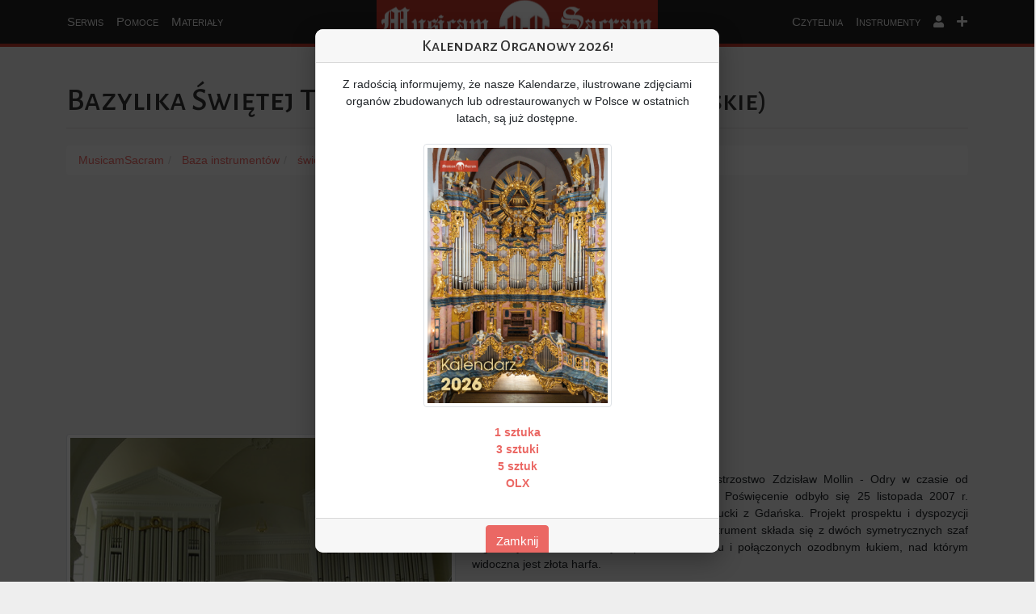

--- FILE ---
content_type: text/html; charset=UTF-8
request_url: https://musicamsacram.pl/instrumenty/1059-swiety-krzyz-bazylika-swietej-trojcy
body_size: 14376
content:
<!DOCTYPE html>
<html lang="pl">

<head>
    <meta charset="utf-8" />
    <meta name="viewport" content="width=device-width, initial-scale=1.0" />
<link href="/favicon.ico" type="image/x-icon" rel="icon" />
<link href="/favicon.ico" type="image/x-icon" rel="shortcut icon" />
     <title>Święty Krzyż ( Bazylika Świętej Trójcy) </title>
<meta name="description" content="Opis instrumentu w miejscu Bazylika Świętej Trójcy w miejscowości Święty Krzyż, województwo Świętokrzyskie. Głosów: 34, traktura: mechaniczna">
<meta name="keywords" content="psalm, organy, organista, nuty, propozycje pieśni, propozycje śpiewów, chorał gregoriański, śpiew, muzyka kościelna, muzyka liturgiczna, muzyka religijna, pomoce dla organistów">
<link rel="canonical" href="https://musicamsacram.pl/instrumenty/1059-swiety-krzyz-bazylika-swietej-trojcy"/>
<meta property="og:title" content="Święty Krzyż ( Bazylika Świętej Trójcy) " />
<meta property="og:description" content="Opis instrumentu w miejscu Bazylika Świętej Trójcy w miejscowości Święty Krzyż, województwo Świętokrzyskie. Głosów: 34, traktura: mechaniczna" />
<meta property="og:image" content="https://musicamsacram.pl/files/instrument/1059/xvga_swiety_krzyz_trojcy2.jpg" />

<meta name="twitter:title" content="Święty Krzyż ( Bazylika Świętej Trójcy) " />
<meta name="twitter:description" content="Opis instrumentu w miejscu Bazylika Świętej Trójcy w miejscowości Święty Krzyż, województwo Świętokrzyskie. Głosów: 34, traktura: mechaniczna" />
<meta name="twitter:image" content="https://musicamsacram.pl/files/instrument/1059/xvga_swiety_krzyz_trojcy2.jpg" />
<script type="application/ld+json">{"@context":"https://schema.org","@type":"WebPage"}</script>
   
    <script>
        window.Laravel = {
            csrfToken: 'lmC5EncQF8LITu9Amj2KWGydxBfXQJLeRMA40eQQ'
        }
    </script>
    <!-- Witaj Przyjacielu, co słychać? -->
<link href="/vendor/fontawesome-free-5.15.4-web/css/all.min.css" rel="stylesheet" />
<link href="/vendor/bootstrap-5.0.2-dist/css/bootstrap.min.css" rel="stylesheet" />
<link href="https://musicamsacram.pl/css/style.min.css?v=1769668333" rel="stylesheet" />
<link href="/vendor/jquery-ui-1.12.0/jquery-ui.min.css" rel="stylesheet" />
<link href="/vendor/datatables/jquery.dataTables.min.css" rel="stylesheet" />
<link href="https://musicamsacram.pl/css/rrssb.css?v=1769668333" rel="stylesheet" />
<meta name="csrf-token" content="lmC5EncQF8LITu9Amj2KWGydxBfXQJLeRMA40eQQ" />
        <meta http-equiv="Cache-Control" content="no-cache, no-store, must-revalidate" />
    <meta http-equiv="Pragma" content="no-cache" />
    <meta http-equiv="Expires" content="0" />

    <link rel="stylesheet" href="/css/leaflet.css" />
    <link rel="stylesheet" href="/css/free_map_style.css" />
    <link href="/css/lightbox.css" rel="stylesheet" />

    <style>
        #opis_instrumentu td {
            padding: 5px 25px 0 10px;
        }

        .videoWrapper {
            position: relative;
            padding-bottom: 56.25%;
            /* 16:9 */
            padding-top: 25px;
            height: 0;
        }

        .videoWrapper iframe {
            position: absolute;
            top: 0;
            left: 0;
            width: 100%;
            height: 100%;
        }

        .table>tbody>tr>td {
            white-space: nowrap;
        }

        @media only screen and (min-width: 320px) {
            .grid-container {
                -moz-column-count: 1;
                -moz-column-gap: 10px;
                -webkit-column-count: 1;
                -webkit-column-gap: 10px;
                column-count: 1;
                column-gap: 10px;
            }
        }

        @media only screen and (min-width: 768px) {
            .grid-container {
                -moz-column-count: 2;
                -moz-column-gap: 10px;
                -webkit-column-count: 2;
                -webkit-column-gap: 10px;
                column-count: 2;
                column-gap: 10px;
            }
        }

        @media only screen and (min-width: 1200px) {
            .grid-container {
                -moz-column-count: 3;
                -moz-column-gap: 10px;
                -webkit-column-count: 3;
                -webkit-column-gap: 10px;
                column-count: 3;
                column-gap: 10px;
            }
        }

        .sub-grid {
            display: inline-block;
            width: 100%;
        }

        .ms-main-img-resp {
            width: 45%;
        }

        @media only screen and (max-width: 768px) {
            .ms-main-img-resp {
                width: 100%;
            }
        }



        table.table-fit {
            width: auto !important;
            table-layout: auto !important;
        }

        table.table-fit thead th,
        table.table-fit tfoot th {
            width: auto !important;
            min-width: 200px;
        }

        table.table-fit tbody td,
        table.table-fit tfoot td {
            width: auto !important;
              min-width: 200px;
        }

    </style>
                 <script async src="https://pagead2.googlesyndication.com/pagead/js/adsbygoogle.js?client=ca-pub-2575162454140464"
     crossorigin="anonymous"></script>
        
    <style>
    .popup-backdrop {
        position: fixed;
        top: 0;
        left: 0;
        width: 100%;
        height: 100%;
        background-color: rgba(0, 0, 0, 0.7);
        display: none;
        justify-content: center;
        align-items: center;
        z-index: 1050;
    }

    .popup-content {
        background: white;
        border-radius: 10px;
        max-width: 500px;
        width: 90%;
        max-height: 90vh;
        overflow-y: auto;
        box-shadow: 0 10px 30px rgba(0, 0, 0, 0.3);
    }

    .popup-show {
        display: flex !important;
    }

    body.popup-open {
        overflow: hidden;
    }

    #img-kalendarz {
        max-width: 300px;
        max-height: 300px;
    }
</style>
<link href="/css/lightbox.css" rel="stylesheet" />
</head>

<body>
    <a href="/">
    <div id="logo"></div>
</a>
<nav class="navbar navbar-expand-lg navbar-dark">
    <div class="container-fluid">



        <button class="navbar-toggler" type="button" data-bs-toggle="collapse" data-bs-target="#navbarSupportedContent"
            aria-controls="navbarSupportedContent" aria-expanded="false" aria-label="Toggle navigation">
            <span class="navbar-toggler-icon"></span>
        </button>
        <div class="collapse navbar-collapse" id="navbarSupportedContent">
            <ul class="navbar-nav mr-auto mb-2 mb-lg-0" id="navbar-left">

                <li class="nav-item dropdown">
                    <a class="nav-link dropdown-toggle  caret-off" href="#" id="navbarDropdown" role="button"
                        data-bs-toggle="dropdown" aria-expanded="false">
                        Serwis
                    </a>
                    <ul class="dropdown-menu" aria-labelledby="navbarDropdown">



                        <li><a class="dropdown-item" href="https://musicamsacram.pl/nowosci"
                                title="Nowości i wydarzenia muzyczne">Nowości
                                Muzyczne</a></li>
                        <li><a class="dropdown-item" href="https://musicamsacram.pl/o-stronie" title="O stronie">O
                                Stronie</a></li>
                        <li><a class="dropdown-item" href="https://musicamsacram.pl/premium" title="Pakiet PREMIUM"><b
                                    style="color: red;">Pakiet PREMIUM</b></a></li>
                        <li><a class="dropdown-item" href="https://osemkowa.pl/pl/c/MusicamSacram.pl/159"
                                title="Kup gadżety" target="_blank"><b style="color: red;">Kup gadżety</b></a></li>

                        <hr class="dropdown-divider" />
                        <li><a class="dropdown-item" href="https://www.facebook.com/groups/1050032248507295/"
                                title="Szukam pracy" target="_blank">Ogłoszenia</a></li>



                    </ul>
                </li>
                <li class="nav-item dropdown ">
                    <a class="nav-link dropdown-toggle  caret-off " href="#" id="navbarDropdown" role="button"
                        data-bs-toggle="dropdown" aria-expanded="false">
                        Pomoce
                    </a>
                    <ul class="dropdown-menu" aria-labelledby="navbarDropdown">



                        <li><a class="dropdown-item" href="https://musicamsacram.pl/propozycje-spiewow/dzisiaj"
                                title="Dzisiejsza liturgia">Liturgia na dziś</a>
                        </li>
                        <li><a class="dropdown-item" href="https://musicamsacram.pl/propozycje-spiewow/jutro"
                                title="Liturgia na jutro">Liturgia na jutro</a></li>
                        <li><a class="dropdown-item" href="https://musicamsacram.pl/propozycje-spiewow"
                                title="Liturgia na cały tydzień">Liturgia na
                                tydzień</a></li>

                        <hr class="dropdown-divider" />
                        <li><a class="dropdown-item" href="https://musicamsacram.pl/propozycje-spiewow/msze-okolicznosciowe"
                                title="Propozycje pieśni na msze okolicznościowe">Msze okolicznościowe</a></li>
                        <hr class="dropdown-divider" />
                        <li><a class="dropdown-item" href="https://musicamsacram.pl/utwory-organowe"
                                title="Propozycje utworów organowych">
                                 Utwory organowe
                            </a></li>
                        <li><a class="dropdown-item" href="https://musicamsacram.pl/slajdy" title="Propozycje slajdów">
                                 Slajdy
                            </a></li>
                                                <hr class="dropdown-divider" />
                        <li><a class="dropdown-item" href="https://musicamsacram.pl/kalendarz-organisty"
                                title="Kalendarz Organisty">Kalendarz
                                Organisty</a></li>


                    </ul>
                </li>
                <li class="nav-item dropdown">
                    <a class="nav-link dropdown-toggle caret-off" href="#" id="navbarDropdown" role="button"
                        data-bs-toggle="dropdown" aria-expanded="false">
                        Materiały
                    </a>
                    <ul class="dropdown-menu" aria-labelledby="navbarDropdown">



                        <li>
                            <a class="dropdown-item" href="https://musicamsacram.pl/choral"
                                title="Chorał gregoriański">Chorał Gregoriański</a>
                        </li>
                        <li>
                            <a class="dropdown-item" href="https://musicamsacram.pl/kyriale"
                                title="Kyriale">Kyriale</a>
                        </li>
                        <li>
                            <a class="dropdown-item" href="https://musicamsacram.pl/propria"
                                title="Propria do Mszy Trydenckiej">Propria
                                (KRR)</a>
                        </li>
                        <li>
                            <a class="dropdown-item" href="https://musicamsacram.pl/liturgia_horarum"
                                title="Liturgia Godzin">Liturgia
                                Horarum</a>
                        </li>
                        <li>
                            <a class="dropdown-item" href="https://musicamsacram.pl/antyfony"
                                title="Antyfony mszalne">Antyfony mszalne</a>
                        </li>
                        <hr class="dropdown-divider" />

                        <li>
                            <a class="dropdown-item" href="/spiewnik" title="Śpiewnik MusicamSacram">Śpiewnik</a>
                        </li>
                        <li>
                            <a class="dropdown-item" href="https://musicamsacram.pl/nuty" title="Nuty">Nuty</a>
                        </li>


                    </ul>
                </li>




            </ul>
            <ul class="navbar-nav ms-auto mb-2 mb-lg-0" id="navbar-right">

                <li class="nav-item dropdown">
                    <a class="nav-link dropdown-toggle  caret-off" href="#" id="navbarDropdown" role="button"
                        data-bs-toggle="dropdown" aria-expanded="false">
                        Czytelnia
                    </a>
                    <ul class="dropdown-menu dropdown-menu-end" aria-labelledby="navbarDropdown">


                        <li><a class="dropdown-item" href="https://musicamsacram.pl/dokumenty"
                                title="Dokumenty">Dokumenty</a></li>
                        <li><a class="dropdown-item" href="https://musicamsacram.pl/artykuly"
                                title="Artykuły">Artykuły</a></li>


                    </ul>
                </li>
                <li class="nav-item dropdown">
                    <a class="nav-link dropdown-toggle  caret-off" href="#" id="navbarDropdown" role="button"
                        data-bs-toggle="dropdown" aria-expanded="false">
                        Instrumenty
                    </a>
                    <ul class="dropdown-menu dropdown-menu-end" aria-labelledby="navbarDropdown">



                        <li><a class="dropdown-item" href="https://musicamsacram.pl/instrumenty"
                                title="Wyświetl bazę organów">Wyświetl</a>
                        </li>
                        <li><a class="dropdown-item" href="https://musicamsacram.pl/instrumenty/create"
                                title="Dodaj nowy instrument do bazy organów">Dodaj Nowy</a>
                        </li>
                        <li><a class="dropdown-item" href="https://musicamsacram.pl/instrumenty/zarzadzanie"
                                title="Zarządzanie dodanymi instrumentami">Zarządzanie</a></li>
                        <hr class="dropdown-divider" />
                        <li><a class="dropdown-item" href="/organmistrzostwo"
                                title="Lista firm organmistrzowskich">Firmy
                                organmistrzowskie</a></li>

                    </ul>
                </li>



                <li class="nav-item dropdown">
                    <a class="nav-link dropdown-toggle  caret-off" href="#" id="navbarDropdown" role="button"
                        data-bs-toggle="dropdown" aria-expanded="false">
                        <i class="fa fa-user"></i>
                    </a>
                    <ul class="dropdown-menu dropdown-menu-end" aria-labelledby="navbarDropdown">


                                                    <li><a class="dropdown-item" href="https://musicamsacram.pl/logowanie" title="Zaloguj się">Logowanie</a>
                            </li>
                            <li><a class="dropdown-item" href="https://musicamsacram.pl/rejestracja"
                                    title="Zarejestruj się">Rejestracja</a></li>
                        

                    </ul>
                </li>



                <li class="nav-item dropdown">
                    <a class="nav-link dropdown-toggle notification caret-off" href="#" id="navbarDropdown"
                        role="button" data-bs-toggle="dropdown" aria-expanded="false">
                        <i class="fa fa-plus"></i>
                    </a>
                    <ul class="dropdown-menu dropdown-menu-end" aria-labelledby="navbarDropdown">

                        <li>
                            <a class="dropdown-item" href="https://musicamsacram.pl/szukaj"
                                title="Wyszukiwarka">Wyszukiwarka</a>
                        </li>
                        <li>
                            <a class="dropdown-item" href="https://musicamsacram.pl/posluchaj-dobrej-muzyki"
                                title="Posłuchaj dobrej muzyki">Posłuchaj dobrej
                                muzyki</a>
                        </li>

                                            </ul>
                </li>
            </ul>

        </div>
    </div>
</nav>


        
    <div class="container">
                            <div class="row">
    <div class="col-xs-12">
        <h1 class="page-header" vocab="http://schema.org/" typeof="Place"><span
                property="name">Bazylika Świętej Trójcy</span>
            <small property="address" typeof="PostalAddress"><span
                    property="addressLocality">Święty Krzyż</span>
                (<span
                    property="addressRegion">świętokrzyskie</span>)
            </small>
        </h1>
        <ol class="breadcrumb" vocab="http://schema.org/" typeof="BreadcrumbList">
            <li property="itemListElement" typeof="ListItem">
                <a property="item" typeof="WebPage" href="/"><span property="name">MusicamSacram</span></a>
                <meta property="position" content="1">
            </li>
            <li property="itemListElement" typeof="ListItem">
                <a property="item" typeof="WebPage" href="https://musicamsacram.pl/instrumenty"><span property="name">Baza
                        instrumentów</span></a>
                <meta property="position" content="2">
            </li>
            <li property="itemListElement" typeof="ListItem">
                <a property="item" typeof="WebPage"
                    href="https://musicamsacram.pl/instrumenty/szukaj?woj=%C5%9Awi%C4%99tokrzyskie">
                    <span property="name">
                        świętokrzyskie</span>
                </a>
                <meta property="position" content="3">
            </li>
            <li property="itemListElement" typeof="ListItem">
                <a property="item" typeof="WebPage"
                    href="https://musicamsacram.pl/instrumenty/szukaj?woj=%C5%9Awi%C4%99tokrzyskie&amp;miejscowosc=%C5%9Awi%C4%99ty%20Krzy%C5%BC">
                    <span property="name">Święty Krzyż</span>
                </a>
                <meta property="position" content="4">
            </li>
            <li>

                Bazylika Świętej Trójcy
            </li>
        </ol>
    </div>
</div>

        
        
        
                    <div class="row">
                <div class="col-xs-12">

                                            
                    <div class="float-start ms-main-img-resp" style="padding-right: 20px;">
                                                <a href="/files/instrument/1059/xvga_swiety_krzyz_trojcy1.jpg" data-lightbox="images" data-title="Prospekt"><img
                                class="img-fluid img-thumbnail" style="width:100%;"
                                src="/files/instrument/1059/vga_swiety_krzyz_trojcy1.jpg" alt="Prospekt"></a>
                        <h4 class="text-center" style="clear: both;">Prospekt</h4>
                    </div>


                    <h2>Opis Instrumentu</h2>
                    <div class="text-justify" id="opis_instrumentu"><p>Obecny instrument zbudowała firma Organmistrzostwo Zdzisław Mollin - Odry w czasie od października 2006 r. do października 2007 r. Poświęcenie odbyło się 25 listopada 2007 r. Podczas poświęcenia zagrał prof. Roman Perucki z Gdańska. Projekt prospektu i dyspozycji wykonali Tomasz Staniek i Zdzisław Mollin. Instrument składa się z dwóch symetrycznych szaf organowych rozmieszczonych po bokach chóru i połączonych ozodbnym łukiem, nad którym widoczna jest złota harfa.</p>
<p>Intonacja piszczałek: Jerzy Kukla i Zdzisław Mollin. Głosy języczkowe wykonane w firmie Killinger (Niemcy). Traktura elektryczna i elektronika z firmy Heuss (Niemcy). Głosy labialne drewniane i cynowe oraz Puzon 16', obudowa, wiatrownice i traktura gry mechaniczna (drewniana) z firmy Mollin.</p>
<p>Stół gry przylega do lewej szafy organowej a grający siedzi bokiem do prezbiterium. </p>
<p>Skala manuałów: C-g<sup>3</sup>; skala pedału: C-f<sup>1</sup>.</p></div>


                    <div class="row">
    <div class="col-lg-12 text-center ad_page">
                   
            </div>
</div>
                        </div>
    </div>



<!-- /Zdjecie + Opis -->

<br style="clear: both;">

<!-- Wlasciwosci -->
    <div class="row">
        <div class="col-lg-12">
            <h2 class="page-header">Informacje o budowie</h2>
        </div>
    </div>

    <div class="row">
                    <div class="col-md-3">
                <div class="card card-default">
                    <div class="card-header">Budowniczy</div>
                    <div class="card-body">
                        Zdzisław Mollin
                    </div>
                </div>
            </div>
                                    <div class="col-md-3">
                <div class="card card-default">
                    <div class="card-header">Rok zakończenia budowy</div>
                    <div class="card-body">
                        2007
                    </div>
                </div>
            </div>
                

    </div>


<!-- Wlasciwosci -->
<div class="row">
    <div class="col-lg-12">
        <h2 class="page-header">Właściwości</h2>
    </div>
</div>

<div class="row">
    <div class="col-md-3">
        <div class="card card-default">
            <div class="card-header">Liczba głosów</div>
            <div class="card-body">
                34

                
            </div>
        </div>
    </div>
    <div class="col-md-3">
        <div class="card card-default">
            <div class="card-header">Liczba klawiatur</div>
            <div class="card-body">
                3+P
            </div>
        </div>
    </div>
    <div class="col-md-3">
        <div class="card card-default">
            <div class="card-header">Traktura gry</div>
            <div class="card-body">
                mechaniczna
            </div>
        </div>
    </div>
    <div class="col-md-3">
        <div class="card card-default">
            <div class="card-header">Traktura rejestrów</div>
            <div class="card-body">
                elektryczna
            </div>
        </div>
    </div>
</div>

<div class="row">
    <div class="col-lg-9">
        <div class="card card-default">
            <div class="card-header">Dyspozycja instrumentu</div>
            <div class="table_wrapper">
                <div class="table-responsive">
                    <table class="table">
                        <thead>
                            <tr>
                                <th>Manuał I</th><th>Manuał II</th><th>Manuał III</th><th>Pedał</th> </tr>
                        </thead>
                        <tbody>
                            <tr><td>1. Burdon 16'</td><td>1. Kwintadena 8'</td><td>1. Flet pusty 8'</td><td>1. Pryncypałbas 16'</td></tr><tr><td>2. Pryncypał 8'</td><td>2. Flet Kryty 8'</td><td>2. Salicet 8'</td><td>2. Subbas 16'</td></tr><tr><td>3. Gedakt 8'</td><td>3. Flet rurkowy 4'</td><td>3. Vox coelestis 8'</td><td>3. Oktawbas 8'</td></tr><tr><td>4. Gemshorn 8'</td><td>4. Pryncypał 2'</td><td>4. Prestant 4'</td><td>4. Fletbas 8'</td></tr><tr><td>5. Oktawa 4'</td><td>5. Kwinta 11/3'</td><td>5. Flautino 4'</td><td>5. Chorałbas 4'</td></tr><tr><td>6. Flet minor 4'</td><td>6. Cymbel 3x </td><td>6. Nasard 2 2/3'</td><td>6. Mixtura 2 2/3' 5x</td></tr><tr><td>7. Kwinta 2 2/3'</td><td><span style="color: red; ">7. Krummhorn 8'</span></td><td>7. Flet leśny 2'</td><td><span style="color: red; ">7. Puzon 16'</span></td></tr><tr><td>8. Superoktawa 2'</td><td>Tremolo</td><td>8. Tercflet 1 3/5'</td><td></td></tr><tr><td>9. Mixtura 5x</td><td></td><td>9. Szarf 4x</td><td></td></tr><tr><td><span style="color: red; ">10. Trompet 8'</span></td><td></td><td><span style="color: red; ">10. Obój 8'</span></td><td></td></tr><tr><td></td><td></td><td>Tremolo</td><td></td></tr><tr><td></td><td></td><td>Dzwony (25 sztuk)</td><td></td></tr>
                        </tbody>
                    </table>
                </div>
            </div>
        </div>
    </div>
            <div class="col-md-3">
            <div class="card card-default">
                <div class="card-header">Pomoce</div>
                <div class="card-body">
                    Połączenia: II-I, III-I, III-II, I-P, II-P, III-P<br />
Setzer (4000 kombinacji)<br />
Crescendo A i B<br />
Tutti<br />
Wyłącznik głosów języczkowych<br />
Żaluzja manuału III
                </div>
            </div>
        </div>
    </div>


<!-- /Wlasciwosci -->

<!-- Nagrania -->
<!-- /Nagrania-->

<!-- Filmy -->
<!-- /Filmy-->


    <div class="row">
        <div class="col-lg-12">
            <h2 class="page-header">Zdjęcia</h2>
        </div>
    </div>

    <!-- Dodatkowe Zdjecia -->
    <div class="grid-container">

                                                
            <div class="sub-grid">
                                <a href="/files/instrument/1059/xvga_swiety_krzyz_trojcy2.jpg" data-lightbox="images" data-title="Stół gry"><img
                        class="img-fluid img-thumbnail" src="/files/instrument/1059/vga_swiety_krzyz_trojcy2.jpg"
                        alt="Stół gry"></a>
                <h4 class="text-center">Stół gry</h4>
            </div>

        

    </div>
<!-- /Dodatkowe Zdjecia -->

</div>
<!-- /.container -->

<br style="clear: both;" />

<br style="clear: both;" /><br />

<div class="container">
<div class="row">
    <div class="col-lg-12">
        <h2 class="page-header">Przybliżona lokalizacja</h2>
    </div>
</div>


<div id="map"></div>

<br /><br />

<div class="row">
            <div class="col-md-9">
            <div class="card card-default">
                <div class="card-header">Źródło</div>
                <div class="card-body">
                    Materiały własne
                </div>
            </div>
        </div>
        <div class="col-md-3">
        <div class="card card-default">
            <div class="card-header">Autor</div>
            <div class="card-body">
                Zdzisław Mollin
            </div>
        </div>
    </div>

</div>

<br /><br />
<p style="font-size: x-small; color: silver;">
    Ostatnia modyfikacja: 2017-02-07 19:12:35
</p>





    <h2 class="page-header">Zobacz również</h2>
    <div class="row">


        
                            <div class="col-xs-12 col-sm-4">
                    
                    <div class="card card-default">
                        <div class="card-header">Bazylika Świętej Trójcy – pozytyw w kaplicy Oleśnickich (Święty Krzyż)
                            - 7

                                                        głosów <a
                                href="https://musicamsacram.pl/instrumenty/3679-swiety-krzyz-bazylika-swietej-trojcy-pozytyw-w-kaplicy-olesnickich"><i
                                    class="fa fa-external-link-square"></i></a>
                        </div>
                        <div class="card-body">
                            <a
                                href="https://musicamsacram.pl/instrumenty/3679-swiety-krzyz-bazylika-swietej-trojcy-pozytyw-w-kaplicy-olesnickich"><img
                                    src="/files/instrument/3679/vga_0144ea6f5016bef2f210d8c0a7df7de9e912f7ebe9bdf85b26992978dfcd5ec1.jpg"
                                    class="img img-thumbnail img-fluid" style="max-height: 200px;" /></a>


                        </div>
                    </div>


                </div>
            
            
    </div>
    

    <div class="container">
        <div class="row">
        <div class="col-lg-6 col-sm-6 col-xs-12"></div>
        <div class="col-lg-6 col-sm-6 col-sx-12">
        <ul class="rrssb-buttons">
        <li class="rrssb-facebook">
            <a href="https://www.facebook.com/sharer/sharer.php?u=https://musicamsacram.pl/instrumenty/1059-swiety-krzyz-bazylika-swietej-trojcy"
               class="popup" title="Facebook"><span class="rrssb-icon">
              <svg xmlns="http://www.w3.org/2000/svg" viewbox="0 0 29 29">
                <path
                    d="M26.4 0H2.6C1.714 0 0 1.715 0 2.6v23.8c0 .884 1.715 2.6 2.6 2.6h12.393V17.988h-3.996v-3.98h3.997v-3.062c0-3.746 2.835-5.97 6.177-5.97 1.6 0 2.444.173 2.845.226v3.792H21.18c-1.817 0-2.156.9-2.156 2.168v2.847h5.045l-.66 3.978h-4.386V29H26.4c.884 0 2.6-1.716 2.6-2.6V2.6c0-.885-1.716-2.6-2.6-2.6z"></path>
              </svg></span><span class="rrssb-text">facebook</span></a>
        </li>
        <li class="rrssb-twitter"><a
                href="https://twitter.com/intent/tweet?text=%C5%9Awi%C4%99ty+Krzy%C5%BC+%28+Bazylika+%C5%9Awi%C4%99tej+Tr%C3%B3jcy%29++https%3A%2F%2Fmusicamsacram.pl%2Finstrumenty%2F1059-swiety-krzyz-bazylika-swietej-trojcy"
                title="Twitter"
                class="popup"><span class="rrssb-icon">
              <svg xmlns="http://www.w3.org/2000/svg" width="28" height="28" viewbox="0 0 28 28">
                <path
                    d="M24.253 8.756C24.69 17.08 18.297 24.182 9.97 24.62c-3.122.162-6.22-.646-8.86-2.32 2.702.18 5.375-.648 7.507-2.32-2.072-.248-3.818-1.662-4.49-3.64.802.13 1.62.077 2.4-.154-2.482-.466-4.312-2.586-4.412-5.11.688.276 1.426.408 2.168.387-2.135-1.65-2.73-4.62-1.394-6.965C5.574 7.816 9.54 9.84 13.802 10.07c-.842-2.738.694-5.64 3.434-6.48 2.018-.624 4.212.043 5.546 1.682 1.186-.213 2.318-.662 3.33-1.317-.386 1.256-1.248 2.312-2.4 2.942 1.048-.106 2.07-.394 3.02-.85-.458 1.182-1.343 2.15-2.48 2.71z"></path>
              </svg></span><span class="rrssb-text">twitter</span></a>
        </li>
        <li class="rrssb-googleplus"><a
                href="https://plus.google.com/share?url=https://musicamsacram.pl/instrumenty/1059-swiety-krzyz-bazylika-swietej-trojcy"
                title="Google+"
                class="popup"><span class="rrssb-icon">
              <svg xmlns="http://www.w3.org/2000/svg" width="24" height="24" viewbox="0 0 24 24">
                <path
                    d="M21 8.29h-1.95v2.6h-2.6v1.82h2.6v2.6H21v-2.6h2.6v-1.885H21V8.29zM7.614 10.306v2.925h3.9c-.26 1.69-1.755 2.925-3.9 2.925-2.34 0-4.29-2.016-4.29-4.354s1.885-4.353 4.29-4.353c1.104 0 2.014.326 2.794 1.105l2.08-2.08c-1.3-1.17-2.924-1.883-4.874-1.883C3.65 4.586.4 7.835.4 11.8s3.25 7.212 7.214 7.212c4.224 0 6.953-2.988 6.953-7.082 0-.52-.065-1.104-.13-1.624H7.614z"></path>
              </svg></span><span class="rrssb-text">google+</span></a>
        </li>
        <li class="rrssb-linkedin">
            <!-- Replace href with your meta and URL information--><a
                href="http://www.linkedin.com/shareArticle?mini=true&amp;url=https://musicamsacram.pl/instrumenty/1059-swiety-krzyz-bazylika-swietej-trojcy&amp;title=%C5%9Awi%C4%99ty+Krzy%C5%BC+%28+Bazylika+%C5%9Awi%C4%99tej+Tr%C3%B3jcy%29+&amp;summary=Opis+instrumentu+w+miejscu+Bazylika+%C5%9Awi%C4%99tej+Tr%C3%B3jcy+w+miejscowo%C5%9Bci+%C5%9Awi%C4%99ty+Krzy%C5%BC%2C+wojew%C3%B3dztwo+%C5%9Awi%C4%99tokrzyskie.+G%C5%82os%C3%B3w%3A+34%2C+traktura%3A+mechaniczna"
                title="LinkedIn"
                class="popup"><span class="rrssb-icon">
              <svg xmlns="http://www.w3.org/2000/svg" viewbox="0 0 28 28">
                <path
                    d="M25.424 15.887v8.447h-4.896v-7.882c0-1.98-.71-3.33-2.48-3.33-1.354 0-2.158.91-2.514 1.802-.13.315-.162.753-.162 1.194v8.216h-4.9s.067-13.35 0-14.73h4.9v2.087c-.01.017-.023.033-.033.05h.032v-.05c.65-1.002 1.812-2.435 4.414-2.435 3.222 0 5.638 2.106 5.638 6.632zM5.348 2.5c-1.676 0-2.772 1.093-2.772 2.54 0 1.42 1.066 2.538 2.717 2.546h.032c1.71 0 2.77-1.132 2.77-2.546C8.056 3.593 7.02 2.5 5.344 2.5h.005zm-2.48 21.834h4.896V9.604H2.867v14.73z"></path>
              </svg></span><span class="rrssb-text">linkedin</span></a>
        </li>
        <li class="rrssb-pinterest"><a
                href="http://pinterest.com/pin/create/button/?url=https://musicamsacram.pl/instrumenty/1059-swiety-krzyz-bazylika-swietej-trojcy&amp;description=Opis+instrumentu+w+miejscu+Bazylika+%C5%9Awi%C4%99tej+Tr%C3%B3jcy+w+miejscowo%C5%9Bci+%C5%9Awi%C4%99ty+Krzy%C5%BC%2C+wojew%C3%B3dztwo+%C5%9Awi%C4%99tokrzyskie.+G%C5%82os%C3%B3w%3A+34%2C+traktura%3A+mechaniczna"
                title="Pinterest" class="popup"><span
                    class="rrssb-icon">
              <svg xmlns="http://www.w3.org/2000/svg" width="28" height="28" viewbox="0 0 28 28">
                <path
                    d="M14.02 1.57c-7.06 0-12.784 5.723-12.784 12.785S6.96 27.14 14.02 27.14c7.062 0 12.786-5.725 12.786-12.785 0-7.06-5.724-12.785-12.785-12.785zm1.24 17.085c-1.16-.09-1.648-.666-2.558-1.22-.5 2.627-1.113 5.146-2.925 6.46-.56-3.972.822-6.952 1.462-10.117-1.094-1.84.13-5.545 2.437-4.632 2.837 1.123-2.458 6.842 1.1 7.557 3.71.744 5.226-6.44 2.924-8.775-3.324-3.374-9.677-.077-8.896 4.754.19 1.178 1.408 1.538.49 3.168-2.13-.472-2.764-2.15-2.683-4.388.132-3.662 3.292-6.227 6.46-6.582 4.008-.448 7.772 1.474 8.29 5.24.58 4.254-1.815 8.864-6.1 8.532v.003z"></path>
              </svg></span><span class="rrssb-text">pinterest</span></a>
        </li>
        <li class="rrssb-email"><a
                href="mailto:?subject=%C5%9Awi%C4%99ty+Krzy%C5%BC+%28+Bazylika+%C5%9Awi%C4%99tej+Tr%C3%B3jcy%29+&amp;body=Opis+instrumentu+w+miejscu+Bazylika+%C5%9Awi%C4%99tej+Tr%C3%B3jcy+w+miejscowo%C5%9Bci+%C5%9Awi%C4%99ty+Krzy%C5%BC%2C+wojew%C3%B3dztwo+%C5%9Awi%C4%99tokrzyskie.+G%C5%82os%C3%B3w%3A+34%2C+traktura%3A+mechaniczna%3A+https%3A%2F%2Fmusicamsacram.pl%2Finstrumenty%2F1059-swiety-krzyz-bazylika-swietej-trojcy"
                title="Email"><span
                    class="rrssb-icon">
              <svg xmlns="http://www.w3.org/2000/svg" width="28" height="28" viewbox="0 0 28 28">
                <path
                    d="M20.11 26.147c-2.335 1.05-4.36 1.4-7.124 1.4C6.524 27.548.84 22.916.84 15.284.84 7.343 6.602.45 15.4.45c6.854 0 11.8 4.7 11.8 11.252 0 5.684-3.193 9.265-7.398 9.3-1.83 0-3.153-.934-3.347-2.997h-.077c-1.208 1.986-2.96 2.997-5.023 2.997-2.532 0-4.36-1.868-4.36-5.062 0-4.75 3.503-9.07 9.11-9.07 1.713 0 3.7.4 4.6.972l-1.17 7.203c-.387 2.298-.115 3.3 1 3.4 1.674 0 3.774-2.102 3.774-6.58 0-5.06-3.27-8.994-9.304-8.994C9.05 2.87 3.83 7.545 3.83 14.97c0 6.5 4.2 10.2 10 10.202 1.987 0 4.09-.43 5.647-1.245l.634 2.22zM16.647 10.1c-.31-.078-.7-.155-1.207-.155-2.572 0-4.596 2.53-4.596 5.53 0 1.5.7 2.4 1.9 2.4 1.44 0 2.96-1.83 3.31-4.088l.592-3.72z"></path>
              </svg></span><span class="rrssb-text">email</span></a>
        </li>
        
        <li class="rrssb-whatsapp"><a
                href="whatsapp://send?text=Opis+instrumentu+w+miejscu+Bazylika+%C5%9Awi%C4%99tej+Tr%C3%B3jcy+w+miejscowo%C5%9Bci+%C5%9Awi%C4%99ty+Krzy%C5%BC%2C+wojew%C3%B3dztwo+%C5%9Awi%C4%99tokrzyskie.+G%C5%82os%C3%B3w%3A+34%2C+traktura%3A+mechaniczna%3A+https%3A%2F%2Fmusicamsacram.pl%2Finstrumenty%2F1059-swiety-krzyz-bazylika-swietej-trojcy"
                title="WhatsApp" class="popup"
                data-action="share/whatsapp/share"><span class="rrssb-icon">
              <svg xmlns="http://www.w3.org/2000/svg" width="90" height="90" viewbox="0 0 90 90">
                <path
                    d="M90 43.84c0 24.214-19.78 43.842-44.182 43.842a44.256 44.256 0 0 1-21.357-5.455L0 90l7.975-23.522a43.38 43.38 0 0 1-6.34-22.637C1.635 19.63 21.415 0 45.818 0 70.223 0 90 19.628 90 43.84zM45.818 6.983c-20.484 0-37.146 16.535-37.146 36.86 0 8.064 2.63 15.533 7.076 21.61l-4.64 13.688 14.274-4.537A37.122 37.122 0 0 0 45.82 80.7c20.48 0 37.145-16.533 37.145-36.857S66.3 6.983 45.818 6.983zm22.31 46.956c-.272-.447-.993-.717-2.075-1.254-1.084-.537-6.41-3.138-7.4-3.495-.993-.36-1.717-.54-2.438.536-.72 1.076-2.797 3.495-3.43 4.212-.632.72-1.263.81-2.347.27-1.082-.536-4.57-1.672-8.708-5.332-3.22-2.848-5.393-6.364-6.025-7.44-.63-1.076-.066-1.657.475-2.192.488-.482 1.084-1.255 1.625-1.882.543-.628.723-1.075 1.082-1.793.363-.718.182-1.345-.09-1.884-.27-.537-2.438-5.825-3.34-7.977-.902-2.15-1.803-1.793-2.436-1.793-.63 0-1.353-.09-2.075-.09-.722 0-1.896.27-2.89 1.344-.99 1.077-3.788 3.677-3.788 8.964 0 5.288 3.88 10.397 4.422 11.113.54.716 7.49 11.92 18.5 16.223 11.01 4.3 11.01 2.866 12.996 2.686 1.984-.18 6.406-2.6 7.312-5.107.9-2.513.9-4.664.63-5.112z"></path>
              </svg></span><span class="rrssb-text">Whatsapp</span></a></li>
    </ul>
            </div>

        </div>

        </div>
        <br/>
 
    <!-- Komentarze -->
<h2 class="page-header">Komentarze</h2>
<div class="container">
            <div class="comment-login">Nie ma jeszcze żadnych komentarzy. Dodaj własny!</div>
    
    <div class="comment-login">Zaloguj się, aby dodać komentarz!</div>
</div>
<!-- /Komentarze -->


</div>
<br /> <br />

   
    <div class="footer-top">
    <div class="container">
        <footer>
            <div class="row">
                <div class="col-xs-12 col-sm-6 col-lg-4">
                    <h2>Najważniejsze moduły</h2>
                    <ul>
                        <li><a href="https://musicamsacram.pl/instrumenty">Baza instrumentów</a></li>
                        <li><a href="https://musicamsacram.pl/propozycje-spiewow">Propozycje śpiewów</a></li>
                        <li><a href="https://musicamsacram.pl/spiewnik">Śpiewnik</a></li>
                        <li><a href="https://musicamsacram.pl/nowosci">Nowości muzyczne</a></li>
                        <li><a href="https://musicamsacram.pl/nuty">Darmowe nuty</a></li>
                        <li><a href="https://musicamsacram.pl/antyfony">Antyfony mszalne</a></li>
                        <li><a href="https://www.facebook.com/musicamsacramrozrywka/" target="_blank">Musicam Sacram
                                Rozrywka</a></li>
                        <li><a href="https://www.facebook.com/groups/1050032248507295/" target="_blank">Musicam Sacram
                                Ogłoszenia</a></li>
                    </ul>
                </div>
                <div class="col-xs-12 col-sm-6 col-lg-4 d-none d-md-block">
                    <h2>&nbsp;</h2>
                    <ul>
                        <li>&nbsp;</li>
                        <li>&nbsp;</li>
                        <li>&nbsp;</li>
                        <li>&nbsp;</li>
                        <li>&nbsp;</li>
                    </ul>
                </div>
                <div class="col-xs-12 col-sm-6 col-lg-4">
                    <h2>Dodatkowe informacje</h2>
                    <ul>
                        <li><a href="https://musicamsacram.pl/premium">Pakiet PREMIUM</a></li>
                        <li><a href="https://musicamsacram.pl/dokumenty/aplikacja">Aplikacja mobilna</a></li>
                        <li><a href="https://musicamsacram.pl/dokumenty/banery">Banery i linki</a></li>
                        <li><a href="https://musicamsacram.pl/dokumenty/wspolpraca">Współpraca</a></li>
                        <hr style="border-color: #8b8b8b;" />
                    </ul>
                </div>

            </div>
        </footer>
    </div>
</div>

<div class="footer-section">
    <div class="container">
        <footer>
            <div class="row">
                <div class="col-xs-6 col-sm-6 col-lg-4 text-start">
                    Użytkowników: 11275
                </div>
                <div class="col-xs-6 col-sm-6 col-lg-4 text-center">
                    <p>Copyright &copy; Stowarzyszenie Musicam Sacram</p>
                </div>
                <div class="col-xs-12 col-sm-12 col-lg-4 text-end">
                    <ul>
                        <li><a href="https://musicamsacram.pl/dokumenty/rodo">RODO</a></li>
                        <li><a href="https://musicamsacram.pl/dokumenty/regulamin">Regulamin</a></li>
                        <li><a href="https://musicamsacram.pl/dokumenty/polityka-prywatnosci">Polityka Prywatności</a></li>
                    </ul>
                </div>
            </div>
        </footer>
    </div>
    <!-- /.container -->
</div>
<!-- /.footer-section -->
    <script src="/vendor/jquery-2.1.4/jquery-2.1.4.min.js" charset="utf-8"></script>
<script src="/vendor/jquery-ui-1.12.0/jquery-ui.min.js"></script>
<script src="/vendor/bootstrap-5.0.2-dist/js/bootstrap.bundle.min.js"></script>


<script src="/js/scripts.js?t=04:27:40"></script>

  

<script
src="https://cdn.jsdelivr.net/npm/cookie-bar/cookiebar-latest.min.js?always=1&showPolicyLink=0&remember=365&privacyPage=https%3A%2F%2Fmusicamsacram.pl%2Fdokumenty%2Fpolityka-prywatnosci">
</script>

<script>
    WebFontConfig = {
        google: {
            families: ['Alegreya+Sans+SC::latin,latin-ext', 'Duru+Sans::latin,latin-ext']
        }
    };
    (function() {
        var wf = document.createElement('script');
        wf.src = ('https:' == document.location.protocol ? 'https' : 'http') +
            '://ajax.googleapis.com/ajax/libs/webfont/1/webfont.js';
        wf.type = 'text/javascript';
        wf.async = 'true';
        var s = document.getElementsByTagName('script')[0];
        s.parentNode.insertBefore(wf, s);
    })();
</script>
<script src="/js/donate.js?t="></script>
<script src="/js/rrssb.min.js?t="></script>
<script>
    $(function() {
        if ($("input[name='miejscowosc']").length) {


            function capitalizeFirstLetter(string) {
                const words = string.split(" ");

                for (let i = 0; i < words.length; i++) {
                    words[i] = words[i][0].toUpperCase() + words[i].substr(1);
                }

                return words.join(" ");
            }

            let cache = {};

            $("input[name='miejscowosc']").css('text-transform', 'capitalize');
            $("input[name='miejscowosc']").autocomplete({

                source: function(request, response) {
                    let term = request.term;
                    if (term in cache) {
                        response(cache[term]);
                        return;
                    }

                    $.get("/js/cities_all.js", { "_": $.now() }, function(data) {

                        let json = JSON.parse(data);

                        let results = [];
                        json.forEach(function(v) {
                            if (v.indexOf(term.toLowerCase()) != -1) {
                                results.push(capitalizeFirstLetter(v));
                            }
                        });

                        cache[term] = results;
                        response(results);

                    });
                },
                focus: function(event, ui) {
                    event.preventDefault();
                },

                select: function(event, ui) {
                    event.preventDefault();
                    $("input[name='miejscowosc']").val(ui.item.label);

                }


            });

        }
    });
</script>
<script src="/vendor/datatables/jquery.dataTables.min.js"></script>
    
        <script src="/js/leaflet.js"></script>
    <script src="/js/leaflet.markercluster-src.js"></script>
    <script src="/js/lightbox.min.js"></script>
    <script>
        $(document).ready(function() {
            $('#opis_instrumentu').find('table').each(function(k, v) {
                $(v).addClass('table');
                $(v).addClass('table-fit');
                if (!$(v).parent().hasClass('table-responsive')) {
                    $(v).wrap('<div class="table-responsive"></div>');
                }
            });
        });
    </script>
    <script>
        L.Marker.prototype.options.icon = L.icon({
            iconUrl: '/js/images/marker-icon.png',
            shadowUrl: '/js/images/marker-shadow.png',
            iconSize: [25, 41],
            iconAnchor: [12, 41],
            popupAnchor: [1, -34],
            tooltipAnchor: [16, -28],
            shadowSize: [41, 41]
        })


        var tiles = L.tileLayer('https://{s}.tile.openstreetmap.org/{z}/{x}/{y}.png', {
                maxZoom: 18,
                attribution: '&copy; <a href="http://osm.org/copyright">OpenStreetMap</a> contributors, Points &copy 2012 LINZ'
            }),
            latlng = L.latLng(50.8592, 21.0526);

        var map = L.map('map', {
            center: latlng,
            zoom: 13,
            layers: [tiles],
            scrollWheelZoom: false
        });

        var markers = L.markerClusterGroup();

        var title = 'Święty Krzyż - Bazylika Świętej Trójcy';
        var marker = L.marker(new L.LatLng(50.8592, 21.0526), {
            title: title
        });
        var html =
            '<div class="centr"><a href="https://musicamsacram.pl/instrumenty/1059-swiety-krzyz-bazylika-swietej-trojcy"><h4>Święty Krzyż<br /><small>Bazylika Świętej Trójcy</small></h4></a></div>';
        marker.bindPopup(html);
        markers.addLayer(marker);

        map.addLayer(markers);
    </script>
     <!-- Popup -->

<div class="popup-backdrop" id="popup">
    <div class="popup-content">
        <div class="card">
            <div class="card-header d-flex justify-content-center align-items-center ">
                <h5 class="card-title mb-0 text-center">Kalendarz Organowy 2026!</h5>
             
            </div>
            <div class="card-body">
                <p class="text-center">
                    Z radością informujemy, że nasze Kalendarze, ilustrowane zdjęciami organów zbudowanych lub
                    odrestaurowanych w Polsce w ostatnich latach, są już dostępne.
                    <br /><br />

                    <a href="/img/Kalendarz-Organowy-2026-1-szt.jpeg" data-lightbox="images" data-title="Kalendarz Organowy 2026"><img
                                class="img-fluid img-thumbnail" style="width:50%;"
                                src="/img/Kalendarz-Organowy-2026-1-szt-mini.jpeg" alt="Kalendarz Organowy 2026">
                            </a>


                    <br/><br/>
                    <a href="https://allegro.pl/oferta/kalendarz-organowy-2026-1-szt-18112399350"><b>1
                            sztuka</b></a><br />
                    <a href="https://allegro.pl/oferta/kalendarz-organowy-2026-3-szt-18112498685"><b>3
                            sztuki</b></a><br />
                    <a href="https://allegro.pl/oferta/kalendarz-organowy-2026-5-szt-18112517299"><b>5 sztuk</b></a><br />
                    <a href="https://www.olx.pl/oferty/q-kalendarz-organowy/"><b>OLX</b></a>
                    <br />
                </p>
            </div>
            <div class="card-footer text-center">
                <button type="button" class="btn btn-primary" id="closePopupBtn">Zamknij</button>
            </div>
        </div>
    </div>
</div>

<script>
    class PopupManager {
        constructor() {
            this.popup = document.getElementById('popup');
            this.storageKey = 'calendar_2026_1_shown';

            this.init();
        }

        init() {
            // Sprawdź czy popup był już pokazywany (używając różnych metod)
            if (!this.hasPopupBeenShown()) {
                // Małe opóźnienie dla lepszego UX
                setTimeout(() => {
                    this.showPopup();
                }, 500);
            }

            this.addEventListeners();
        }

        addEventListeners() {
            document.getElementById('closePopupBtn').addEventListener('click', () => {
                this.closePopup();
            });

            this.popup.addEventListener('click', (e) => {
                if (e.target === this.popup) {
                    this.closePopup();
                }
            });

            document.addEventListener('keydown', (e) => {
                if (e.key === 'Escape' && this.popup.classList.contains('popup-show')) {
                    this.closePopup();
                }
            });
        }

        showPopup() {
            this.popup.classList.add('popup-show');
            document.body.classList.add('popup-open');
        }

        closePopup() {
            this.popup.classList.remove('popup-show');
            document.body.classList.remove('popup-open');
            this.markPopupAsShown();
        }

        hasPopupBeenShown() {
            // Próba 1: localStorage (najlepsza opcja)
            try {
                if (localStorage.getItem(this.storageKey) === 'true') {
                    return true;
                }
            } catch (e) {
                console.log('LocalStorage niedostępny');
            }

            // Próba 2: sessionStorage
            try {
                if (sessionStorage.getItem(this.storageKey) === 'true') {
                    return true;
                }
            } catch (e) {
                console.log('SessionStorage niedostępny');
            }

            // Próba 3: ciasteczka (jako fallback)
            if (this.getCookie(this.storageKey) === 'true') {
                return true;
            }

            return false;
        }

        markPopupAsShown() {
            // Próba 1: localStorage
            try {
                localStorage.setItem(this.storageKey, 'true');
                return;
            } catch (e) {
                console.log('LocalStorage niedostępny, używam sessionStorage');
            }

            // Próba 2: sessionStorage
            try {
                sessionStorage.setItem(this.storageKey, 'true');
                return;
            } catch (e) {
                console.log('SessionStorage niedostępny, używam ciasteczek');
            }

            // Próba 3: ciasteczka
            this.setCookie(this.storageKey, 'true', 365);
        }

        setCookie(name, value, days) {
            const date = new Date();
            date.setTime(date.getTime() + (days * 24 * 60 * 60 * 1000));
            const expires = "expires=" + date.toUTCString();
            const cookieSettings = [
                name + "=" + value,
                expires,
                "path=/",
                "SameSite=Lax",
                "Secure" // Tylko jeśli strona używa HTTPS
            ].join('; ');

            document.cookie = cookieSettings;
        }

        getCookie(name) {
            if (!document.cookie) return null;

            const cookies = document.cookie.split(';');
            for (let i = 0; i < cookies.length; i++) {
                const cookie = cookies[i].trim();
                if (cookie.substring(0, name.length + 1) === (name + '=')) {
                    return decodeURIComponent(cookie.substring(name.length + 1));
                }
            }
            return null;
        }
    }

    // Inicjalizacja po załadowaniu DOM
    document.addEventListener('DOMContentLoaded', function() {
        new PopupManager();
    });
    
</script>
<script src="/js/lightbox.min.js"></script></body>

</html>


--- FILE ---
content_type: text/html; charset=utf-8
request_url: https://www.google.com/recaptcha/api2/aframe
body_size: 268
content:
<!DOCTYPE HTML><html><head><meta http-equiv="content-type" content="text/html; charset=UTF-8"></head><body><script nonce="xKSTpuPTHp1UaVL--JvVlQ">/** Anti-fraud and anti-abuse applications only. See google.com/recaptcha */ try{var clients={'sodar':'https://pagead2.googlesyndication.com/pagead/sodar?'};window.addEventListener("message",function(a){try{if(a.source===window.parent){var b=JSON.parse(a.data);var c=clients[b['id']];if(c){var d=document.createElement('img');d.src=c+b['params']+'&rc='+(localStorage.getItem("rc::a")?sessionStorage.getItem("rc::b"):"");window.document.body.appendChild(d);sessionStorage.setItem("rc::e",parseInt(sessionStorage.getItem("rc::e")||0)+1);localStorage.setItem("rc::h",'1769743664410');}}}catch(b){}});window.parent.postMessage("_grecaptcha_ready", "*");}catch(b){}</script></body></html>